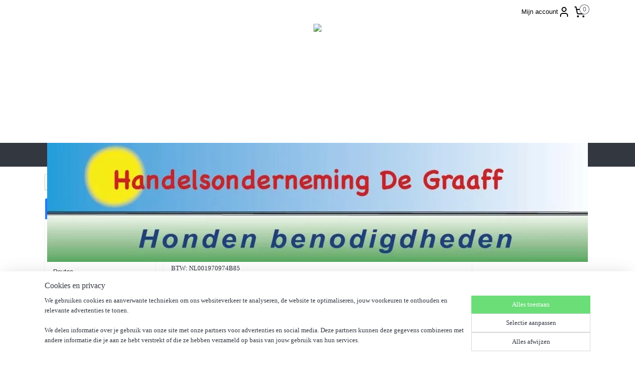

--- FILE ---
content_type: text/html; charset=UTF-8
request_url: https://www.ho-degraaff.nl/c-1691277/contact-en-bedrijfsgegevens/
body_size: 21632
content:
<!DOCTYPE html>
<!--[if lt IE 7]>
<html lang="nl"
      class="no-js lt-ie9 lt-ie8 lt-ie7 secure"> <![endif]-->
<!--[if IE 7]>
<html lang="nl"
      class="no-js lt-ie9 lt-ie8 is-ie7 secure"> <![endif]-->
<!--[if IE 8]>
<html lang="nl"
      class="no-js lt-ie9 is-ie8 secure"> <![endif]-->
<!--[if gt IE 8]><!-->
<html lang="nl" class="no-js secure">
<!--<![endif]-->
<head prefix="og: http://ogp.me/ns#">
    <meta http-equiv="Content-Type" content="text/html; charset=UTF-8"/>

    <title>Contact en bedrijfsgegevens | ho-degraaff</title>
    <meta name="robots" content="noarchive"/>
    <meta name="robots" content="index,follow,noodp,noydir"/>
    
    <meta name="verify-v1" content="CSQTX0FjDSN9k3Hv5psnPGpYQclDF0E9aR3E-qS8VjA"/>
        <meta name="google-site-verification" content="CSQTX0FjDSN9k3Hv5psnPGpYQclDF0E9aR3E-qS8VjA"/>
    <meta name="viewport" content="width=device-width, initial-scale=1.0"/>
    <meta name="revisit-after" content="1 days"/>
    <meta name="generator" content="Mijnwebwinkel"/>
    <meta name="web_author" content="https://www.mijnwebwinkel.nl/"/>

    

    <meta property="og:site_name" content="ho-degraaff"/>

    <meta property="og:title" content="Contact en bedrijfsgegevens"/>
    <meta property="og:description" content="Charming 4 U Vrochterdijk 9 7244 PH Barchem 0642114957 info@ho-degraaff.nl BTW: NL001970974B85 KvK: 60440821 Iban: NL43KNAB0257334408 BIC: KNABNL2H"/>
    <meta property="og:type" content="website"/>
    <meta property="og:url" content="https://www.ho-degraaff.nl/c-1691277/contact-en-bedrijfsgegevens/"/>

    <link rel="preload" as="style" href="https://static.myonlinestore.eu/assets/../js/fancybox/jquery.fancybox.css?20260114074236"
          onload="this.onload=null;this.rel='stylesheet'">
    <noscript>
        <link rel="stylesheet" href="https://static.myonlinestore.eu/assets/../js/fancybox/jquery.fancybox.css?20260114074236">
    </noscript>

    <link rel="stylesheet" type="text/css" href="https://asset.myonlinestore.eu/7yIRP97cSRiXawJoPi6pnMday28autd.css"/>

    <link rel="preload" as="style" href="https://static.myonlinestore.eu/assets/../fonts/fontawesome-6.4.2/css/fontawesome.min.css?20260114074236"
          onload="this.onload=null;this.rel='stylesheet'">
    <link rel="preload" as="style" href="https://static.myonlinestore.eu/assets/../fonts/fontawesome-6.4.2/css/solid.min.css?20260114074236"
          onload="this.onload=null;this.rel='stylesheet'">
    <link rel="preload" as="style" href="https://static.myonlinestore.eu/assets/../fonts/fontawesome-6.4.2/css/brands.min.css?20260114074236"
          onload="this.onload=null;this.rel='stylesheet'">
    <link rel="preload" as="style" href="https://static.myonlinestore.eu/assets/../fonts/fontawesome-6.4.2/css/v4-shims.min.css?20260114074236"
          onload="this.onload=null;this.rel='stylesheet'">
    <noscript>
        <link rel="stylesheet" href="https://static.myonlinestore.eu/assets/../fonts/font-awesome-4.1.0/css/font-awesome.4.1.0.min.css?20260114074236">
    </noscript>

    <link rel="preconnect" href="https://static.myonlinestore.eu/" crossorigin />
    <link rel="dns-prefetch" href="https://static.myonlinestore.eu/" />
    <link rel="preconnect" href="https://cdn.myonlinestore.eu" crossorigin />
    <link rel="dns-prefetch" href="https://cdn.myonlinestore.eu" />

    <script type="text/javascript" src="https://static.myonlinestore.eu/assets/../js/modernizr.js?20260114074236"></script>
        
    <link rel="canonical" href="https://www.ho-degraaff.nl/c-1691277/contact-en-bedrijfsgegevens/"/>
                    <link rel="shortcut icon" type="image/x-icon" href="data:image/x-icon;base64,">
        <link rel="icon" type="image/png" href="[data-uri]" />
    <script>
        var _rollbarConfig = {
        accessToken: 'd57a2075769e4401ab611d78421f1c89',
        captureUncaught: false,
        captureUnhandledRejections: false,
        verbose: false,
        payload: {
            environment: 'prod',
            person: {
                id: 160551,
            },
            ignoredMessages: [
                'request aborted',
                'network error',
                'timeout'
            ]
        },
        reportLevel: 'error'
    };
    // Rollbar Snippet
    !function(r){var e={};function o(n){if(e[n])return e[n].exports;var t=e[n]={i:n,l:!1,exports:{}};return r[n].call(t.exports,t,t.exports,o),t.l=!0,t.exports}o.m=r,o.c=e,o.d=function(r,e,n){o.o(r,e)||Object.defineProperty(r,e,{enumerable:!0,get:n})},o.r=function(r){"undefined"!=typeof Symbol&&Symbol.toStringTag&&Object.defineProperty(r,Symbol.toStringTag,{value:"Module"}),Object.defineProperty(r,"__esModule",{value:!0})},o.t=function(r,e){if(1&e&&(r=o(r)),8&e)return r;if(4&e&&"object"==typeof r&&r&&r.__esModule)return r;var n=Object.create(null);if(o.r(n),Object.defineProperty(n,"default",{enumerable:!0,value:r}),2&e&&"string"!=typeof r)for(var t in r)o.d(n,t,function(e){return r[e]}.bind(null,t));return n},o.n=function(r){var e=r&&r.__esModule?function(){return r.default}:function(){return r};return o.d(e,"a",e),e},o.o=function(r,e){return Object.prototype.hasOwnProperty.call(r,e)},o.p="",o(o.s=0)}([function(r,e,o){var n=o(1),t=o(4);_rollbarConfig=_rollbarConfig||{},_rollbarConfig.rollbarJsUrl=_rollbarConfig.rollbarJsUrl||"https://cdnjs.cloudflare.com/ajax/libs/rollbar.js/2.14.4/rollbar.min.js",_rollbarConfig.async=void 0===_rollbarConfig.async||_rollbarConfig.async;var a=n.setupShim(window,_rollbarConfig),l=t(_rollbarConfig);window.rollbar=n.Rollbar,a.loadFull(window,document,!_rollbarConfig.async,_rollbarConfig,l)},function(r,e,o){var n=o(2);function t(r){return function(){try{return r.apply(this,arguments)}catch(r){try{console.error("[Rollbar]: Internal error",r)}catch(r){}}}}var a=0;function l(r,e){this.options=r,this._rollbarOldOnError=null;var o=a++;this.shimId=function(){return o},"undefined"!=typeof window&&window._rollbarShims&&(window._rollbarShims[o]={handler:e,messages:[]})}var i=o(3),s=function(r,e){return new l(r,e)},d=function(r){return new i(s,r)};function c(r){return t(function(){var e=Array.prototype.slice.call(arguments,0),o={shim:this,method:r,args:e,ts:new Date};window._rollbarShims[this.shimId()].messages.push(o)})}l.prototype.loadFull=function(r,e,o,n,a){var l=!1,i=e.createElement("script"),s=e.getElementsByTagName("script")[0],d=s.parentNode;i.crossOrigin="",i.src=n.rollbarJsUrl,o||(i.async=!0),i.onload=i.onreadystatechange=t(function(){if(!(l||this.readyState&&"loaded"!==this.readyState&&"complete"!==this.readyState)){i.onload=i.onreadystatechange=null;try{d.removeChild(i)}catch(r){}l=!0,function(){var e;if(void 0===r._rollbarDidLoad){e=new Error("rollbar.js did not load");for(var o,n,t,l,i=0;o=r._rollbarShims[i++];)for(o=o.messages||[];n=o.shift();)for(t=n.args||[],i=0;i<t.length;++i)if("function"==typeof(l=t[i])){l(e);break}}"function"==typeof a&&a(e)}()}}),d.insertBefore(i,s)},l.prototype.wrap=function(r,e,o){try{var n;if(n="function"==typeof e?e:function(){return e||{}},"function"!=typeof r)return r;if(r._isWrap)return r;if(!r._rollbar_wrapped&&(r._rollbar_wrapped=function(){o&&"function"==typeof o&&o.apply(this,arguments);try{return r.apply(this,arguments)}catch(o){var e=o;throw e&&("string"==typeof e&&(e=new String(e)),e._rollbarContext=n()||{},e._rollbarContext._wrappedSource=r.toString(),window._rollbarWrappedError=e),e}},r._rollbar_wrapped._isWrap=!0,r.hasOwnProperty))for(var t in r)r.hasOwnProperty(t)&&(r._rollbar_wrapped[t]=r[t]);return r._rollbar_wrapped}catch(e){return r}};for(var p="log,debug,info,warn,warning,error,critical,global,configure,handleUncaughtException,handleAnonymousErrors,handleUnhandledRejection,captureEvent,captureDomContentLoaded,captureLoad".split(","),u=0;u<p.length;++u)l.prototype[p[u]]=c(p[u]);r.exports={setupShim:function(r,e){if(r){var o=e.globalAlias||"Rollbar";if("object"==typeof r[o])return r[o];r._rollbarShims={},r._rollbarWrappedError=null;var a=new d(e);return t(function(){e.captureUncaught&&(a._rollbarOldOnError=r.onerror,n.captureUncaughtExceptions(r,a,!0),e.wrapGlobalEventHandlers&&n.wrapGlobals(r,a,!0)),e.captureUnhandledRejections&&n.captureUnhandledRejections(r,a,!0);var t=e.autoInstrument;return!1!==e.enabled&&(void 0===t||!0===t||"object"==typeof t&&t.network)&&r.addEventListener&&(r.addEventListener("load",a.captureLoad.bind(a)),r.addEventListener("DOMContentLoaded",a.captureDomContentLoaded.bind(a))),r[o]=a,a})()}},Rollbar:d}},function(r,e){function o(r,e,o){if(e.hasOwnProperty&&e.hasOwnProperty("addEventListener")){for(var n=e.addEventListener;n._rollbarOldAdd&&n.belongsToShim;)n=n._rollbarOldAdd;var t=function(e,o,t){n.call(this,e,r.wrap(o),t)};t._rollbarOldAdd=n,t.belongsToShim=o,e.addEventListener=t;for(var a=e.removeEventListener;a._rollbarOldRemove&&a.belongsToShim;)a=a._rollbarOldRemove;var l=function(r,e,o){a.call(this,r,e&&e._rollbar_wrapped||e,o)};l._rollbarOldRemove=a,l.belongsToShim=o,e.removeEventListener=l}}r.exports={captureUncaughtExceptions:function(r,e,o){if(r){var n;if("function"==typeof e._rollbarOldOnError)n=e._rollbarOldOnError;else if(r.onerror){for(n=r.onerror;n._rollbarOldOnError;)n=n._rollbarOldOnError;e._rollbarOldOnError=n}e.handleAnonymousErrors();var t=function(){var o=Array.prototype.slice.call(arguments,0);!function(r,e,o,n){r._rollbarWrappedError&&(n[4]||(n[4]=r._rollbarWrappedError),n[5]||(n[5]=r._rollbarWrappedError._rollbarContext),r._rollbarWrappedError=null);var t=e.handleUncaughtException.apply(e,n);o&&o.apply(r,n),"anonymous"===t&&(e.anonymousErrorsPending+=1)}(r,e,n,o)};o&&(t._rollbarOldOnError=n),r.onerror=t}},captureUnhandledRejections:function(r,e,o){if(r){"function"==typeof r._rollbarURH&&r._rollbarURH.belongsToShim&&r.removeEventListener("unhandledrejection",r._rollbarURH);var n=function(r){var o,n,t;try{o=r.reason}catch(r){o=void 0}try{n=r.promise}catch(r){n="[unhandledrejection] error getting `promise` from event"}try{t=r.detail,!o&&t&&(o=t.reason,n=t.promise)}catch(r){}o||(o="[unhandledrejection] error getting `reason` from event"),e&&e.handleUnhandledRejection&&e.handleUnhandledRejection(o,n)};n.belongsToShim=o,r._rollbarURH=n,r.addEventListener("unhandledrejection",n)}},wrapGlobals:function(r,e,n){if(r){var t,a,l="EventTarget,Window,Node,ApplicationCache,AudioTrackList,ChannelMergerNode,CryptoOperation,EventSource,FileReader,HTMLUnknownElement,IDBDatabase,IDBRequest,IDBTransaction,KeyOperation,MediaController,MessagePort,ModalWindow,Notification,SVGElementInstance,Screen,TextTrack,TextTrackCue,TextTrackList,WebSocket,WebSocketWorker,Worker,XMLHttpRequest,XMLHttpRequestEventTarget,XMLHttpRequestUpload".split(",");for(t=0;t<l.length;++t)r[a=l[t]]&&r[a].prototype&&o(e,r[a].prototype,n)}}}},function(r,e){function o(r,e){this.impl=r(e,this),this.options=e,function(r){for(var e=function(r){return function(){var e=Array.prototype.slice.call(arguments,0);if(this.impl[r])return this.impl[r].apply(this.impl,e)}},o="log,debug,info,warn,warning,error,critical,global,configure,handleUncaughtException,handleAnonymousErrors,handleUnhandledRejection,_createItem,wrap,loadFull,shimId,captureEvent,captureDomContentLoaded,captureLoad".split(","),n=0;n<o.length;n++)r[o[n]]=e(o[n])}(o.prototype)}o.prototype._swapAndProcessMessages=function(r,e){var o,n,t;for(this.impl=r(this.options);o=e.shift();)n=o.method,t=o.args,this[n]&&"function"==typeof this[n]&&("captureDomContentLoaded"===n||"captureLoad"===n?this[n].apply(this,[t[0],o.ts]):this[n].apply(this,t));return this},r.exports=o},function(r,e){r.exports=function(r){return function(e){if(!e&&!window._rollbarInitialized){for(var o,n,t=(r=r||{}).globalAlias||"Rollbar",a=window.rollbar,l=function(r){return new a(r)},i=0;o=window._rollbarShims[i++];)n||(n=o.handler),o.handler._swapAndProcessMessages(l,o.messages);window[t]=n,window._rollbarInitialized=!0}}}}]);
    // End Rollbar Snippet
    </script>
    <script defer type="text/javascript" src="https://static.myonlinestore.eu/assets/../js/jquery.min.js?20260114074236"></script><script defer type="text/javascript" src="https://static.myonlinestore.eu/assets/../js/mww/shop.js?20260114074236"></script><script defer type="text/javascript" src="https://static.myonlinestore.eu/assets/../js/mww/shop/category.js?20260114074236"></script><script defer type="text/javascript" src="https://static.myonlinestore.eu/assets/../js/fancybox/jquery.fancybox.pack.js?20260114074236"></script><script defer type="text/javascript" src="https://static.myonlinestore.eu/assets/../js/fancybox/jquery.fancybox-thumbs.js?20260114074236"></script><script defer type="text/javascript" src="https://static.myonlinestore.eu/assets/../js/mww/image.js?20260114074236"></script><script defer type="text/javascript" src="https://static.myonlinestore.eu/assets/../js/mww/navigation.js?20260114074236"></script><script defer type="text/javascript" src="https://static.myonlinestore.eu/assets/../js/delay.js?20260114074236"></script><script defer type="text/javascript" src="https://static.myonlinestore.eu/assets/../js/mww/ajax.js?20260114074236"></script><script defer type="text/javascript" src="https://static.myonlinestore.eu/assets/../js/foundation/foundation.min.js?20260114074236"></script><script defer type="text/javascript" src="https://static.myonlinestore.eu/assets/../js/foundation/foundation/foundation.topbar.js?20260114074236"></script><script defer type="text/javascript" src="https://static.myonlinestore.eu/assets/../js/foundation/foundation/foundation.tooltip.js?20260114074236"></script><script defer type="text/javascript" src="https://static.myonlinestore.eu/assets/../js/mww/deferred.js?20260114074236"></script>
        <script src="https://static.myonlinestore.eu/assets/webpack/bootstrapper.ce10832e.js"></script>
    
    <script src="https://static.myonlinestore.eu/assets/webpack/vendor.85ea91e8.js" defer></script><script src="https://static.myonlinestore.eu/assets/webpack/main.c5872b2c.js" defer></script>
    
    <script src="https://static.myonlinestore.eu/assets/webpack/webcomponents.377dc92a.js" defer></script>
    
    <script src="https://static.myonlinestore.eu/assets/webpack/render.8395a26c.js" defer></script>

    <script>
        window.bootstrapper.add(new Strap('marketingScripts', []));
    </script>
        <script>
  window.dataLayer = window.dataLayer || [];

  function gtag() {
    dataLayer.push(arguments);
  }

    gtag(
    "consent",
    "default",
    {
      "ad_storage": "denied",
      "ad_user_data": "denied",
      "ad_personalization": "denied",
      "analytics_storage": "denied",
      "security_storage": "granted",
      "personalization_storage": "denied",
      "functionality_storage": "denied",
    }
  );

  gtag("js", new Date());
  gtag("config", 'G-HSRC51ENF9', { "groups": "myonlinestore" });gtag("config", 'G-XEZFGHVNR1');</script>
<script async src="https://www.googletagmanager.com/gtag/js?id=G-HSRC51ENF9"></script>
        <script>
        
    </script>
        
<script>
    var marketingStrapId = 'marketingScripts'
    var marketingScripts = window.bootstrapper.use(marketingStrapId);

    if (marketingScripts === null) {
        marketingScripts = [];
    }

    
    window.bootstrapper.update(new Strap(marketingStrapId, marketingScripts));
</script>
    <noscript>
        <style>ul.products li {
                opacity: 1 !important;
            }</style>
    </noscript>

            <script>
                (function (w, d, s, l, i) {
            w[l] = w[l] || [];
            w[l].push({
                'gtm.start':
                    new Date().getTime(), event: 'gtm.js'
            });
            var f = d.getElementsByTagName(s)[0],
                j = d.createElement(s), dl = l != 'dataLayer' ? '&l=' + l : '';
            j.async = true;
            j.src =
                'https://www.googletagmanager.com/gtm.js?id=' + i + dl;
            f.parentNode.insertBefore(j, f);
        })(window, document, 'script', 'dataLayer', 'GTM-MSQ3L6L');
            </script>

</head>
<body    class="lang-nl_NL layout-width-1100 threeColumn">

    <noscript>
                    <iframe src="https://www.googletagmanager.com/ns.html?id=GTM-MSQ3L6L" height="0" width="0"
                    style="display:none;visibility:hidden"></iframe>
            </noscript>


<header>
    <a tabindex="0" id="skip-link" class="button screen-reader-text" href="#content">Spring naar de hoofdtekst</a>
</header>


<div id="react_element__filter"></div>

<div class="site-container">
    <div class="inner-wrap">
                    <nav class="tab-bar mobile-navigation custom-topbar ">
    <section class="left-button" style="display: none;">
        <a class="mobile-nav-button"
           href="#" data-react-trigger="mobile-navigation-toggle">
                <div   
    aria-hidden role="img"
    class="icon icon--sf-menu
        "
    >
    <svg><use xlink:href="#sf-menu"></use></svg>
    </div>
&#160;
                <span>Menu</span>        </a>
    </section>
    <section class="title-section">
        <span class="title">ho-degraaff</span>
    </section>
    <section class="right-button">

                                            <a href="javascript:void(0)" class="foldout-account">
                    <span class="profile-icon"
                          data-logged-in="false">    <div   
    aria-hidden role="img"
    class="icon icon--sf-user
        "
    >
    <svg><use xlink:href="#sf-user"></use></svg>
    </div>
</span>
                    <span class="profile-icon" data-logged-in="true"
                          style="display: none">    <div   
    aria-hidden role="img"
    class="icon icon--sf-user-check
        "
    >
    <svg><use xlink:href="#sf-user-check"></use></svg>
    </div>
</span>
                </a>
                                    
        <a href="/cart/" class="cart-icon hidden">
                <div   
    aria-hidden role="img"
    class="icon icon--sf-shopping-cart
        "
    >
    <svg><use xlink:href="#sf-shopping-cart"></use></svg>
    </div>
            <span class="cart-count" style="display: none"></span>
        </a>
    </section>
</nav>
        
        
        <div class="bg-container custom-css-container"             data-active-language="nl"
            data-current-date="19-01-2026"
            data-category-id="1691277"
            data-article-id="unknown"
            data-article-category-id="unknown"
            data-article-name="unknown"
        >
            <noscript class="no-js-message">
                <div class="inner">
                    Javascript is uitgeschakeld.


Zonder Javascript is het niet mogelijk bestellingen te plaatsen in deze webwinkel en zijn een aantal functionaliteiten niet beschikbaar.
                </div>
            </noscript>

            <div id="header">
                <div id="react_root"><!-- --></div>
                <div
                    class="header-bar-top">
                                                
<div class="row header-bar-inner" data-bar-position="top" data-options="sticky_on: large; is_hover: true; scrolltop: true;" data-topbar>
    <section class="top-bar-section">
                                    <div class="module-container myaccount align-right2">
                    
<div class="module my-account-bar">
            <a href="javascript:void(0)" class="foldout-account">
            Mijn account     <div   
    aria-hidden role="img"
    class="icon icon--sf-user
        "
    >
    <svg><use xlink:href="#sf-user"></use></svg>
    </div>
        </a>
        <div class="saveforlater-counter-topbar" id="react_element__saveforlater-topbar-counter"
             data-show-counter=""></div>
        <div class="my-account-overlay"></div>
        <div class="hidden-account-details">
            <div class="invisible-hover-area">
                <div class="header">
                    <div class="header-text">Mijn account</div>
                    <div class="close-button">
                            <div   
    aria-hidden role="img"
    class="icon icon--close-button icon--sf-x
        "
            title="close-button"
    >
    <svg><use xlink:href="#sf-x"></use></svg>
    </div>
                    </div>
                </div>
                <div class="scrollable">
                    <h3 class="existing-customer">Inloggen</h3>
                    <div class="form-group">
                        <form accept-charset="UTF-8" name=""
          method="post" action="/customer/login/?referer=/c-1691277/contact-en-bedrijfsgegevens/" class="legacy" id="login_form">
                        <script>
    document.addEventListener("DOMContentLoaded", function () {
        Array.from(document.querySelectorAll("#login_form")).map(
            form => form.addEventListener("submit", function () {
                Array.from(document.querySelectorAll("#login")).map(button => button.disabled = true);
            })
        );
    });
</script>
                        
                        <div class="form-group        ">
    <label class="control-label required" for="customer_account_username">E-mailadres</label><div class="control-group">
            <div class="control-container   no-errors    ">
                                <input type="email"
            id="customer_account_username" name="_username" required="required" class="default form-control" maxlength="100"
                                                    data-validator-range="0-0"
                />
                    </div>
                                </div>
</div>
    
                        <div class="form-group        ">
    <label class="control-label required" for="customer_account_password">Wachtwoord</label><div class="control-group">
            <div class="control-container   no-errors    ">
                                <input type="password"
            id="customer_account_password" name="_password" required="required" class="default form-control" maxlength="64"
                                                    data-validator-range="0-0"
                />
                    </div>
                                </div>
</div>
    
                        <div class="form-row buttons">
                            <button type="submit" id="login" name="login" class="btn">
                                Inloggen
                            </button>
                        </div>
                        <input type="hidden"
            id="_csrf_token" name="_csrf_token" class="form-control"
            value="5bd4852661424e1.Lt9qnK-usMLsMKTpfJlESlVg8R2hcfqV3a4Oa22meqQ.RZZSreT8g5e8c96LTtQuK20ulUfjObKn8JxEKC7sSvdbpTrMnMT6naoBlA"                                         data-validator-range="0-0"
                />
        </form>
                    </div>
                    <a class="forgot-password-link" href="/customer/forgot-password/">Wachtwoord vergeten?</a>
                                            <hr/>
                        <h3 class="without-account">Geen account?</h3>
                        <p>
                            Met een account kun je sneller bestellen en heb je een overzicht van je eerdere bestellingen.
                        </p>
                        <a href="https://www.ho-degraaff.nl/customer/register/?referer=/c-1691277/contact-en-bedrijfsgegevens/"
                           class="btn">Account aanmaken</a>
                                    </div>
            </div>
        </div>
    </div>

                </div>
                                                <div class="module-container cart align-right">
                    
<div class="header-cart module moduleCartCompact" data-ajax-cart-replace="true" data-productcount="0">
            <a href="/cart/?category_id=1691277" class="foldout-cart">
                <div   
    aria-hidden role="img"
    class="icon icon--sf-shopping-cart
        "
            title="Winkelwagen"
    >
    <svg><use xlink:href="#sf-shopping-cart"></use></svg>
    </div>
            <span class="count">0</span>
        </a>
        <div class="hidden-cart-details">
            <div class="invisible-hover-area">
                <div data-mobile-cart-replace="true" class="cart-details">
                                            <div class="cart-summary">
                            Geen artikelen in winkelwagen.
                        </div>
                                    </div>

                            </div>
        </div>
    </div>

                </div>
                        </section>
</div>

                                    </div>

                

        
                
            

<sf-header-image
    class="web-component"
    header-element-height="240px"
    align="center"
    store-name="ho-degraaff"
    store-url="https://www.ho-degraaff.nl/"
    background-image-url="https://cdn.myonlinestore.eu/93e92284-6be1-11e9-a722-44a8421b9960/nl_NL_image_header_4.jpg?t=1768655252"
    mobile-background-image-url=""
    logo-custom-width=""
    logo-custom-height=""
    page-column-width="1100"
    style="
        height: 240px;

        --background-color: transparent;
        --background-height: 240px;
        --background-aspect-ratio: 1;
        --scaling-background-aspect-ratio: 2.75;
        --mobile-background-height: 0px;
        --mobile-background-aspect-ratio: 1;
        --color: #333740;
        --logo-custom-width: auto;
        --logo-custom-height: auto;
        --logo-aspect-ratio: 4.5416666666667
        ">
            <a href="https://www.ho-degraaff.nl/" slot="logo" style="max-height: 100%;">
            <img
                src="https://cdn.myonlinestore.eu/93e92284-6be1-11e9-a722-44a8421b9960/logo_large.png?t=1768655252"
                alt="ho-degraaff"
                style="
                    width: 1090px;
                    height: 100%;
                    display: block;
                    max-height: 400px;
                    "
            />
        </a>
    </sf-header-image>
                <div class="header-bar-bottom">
                                                
<div class="row header-bar-inner" data-bar-position="header" data-options="sticky_on: large; is_hover: true; scrolltop: true;" data-topbar>
    <section class="top-bar-section">
                                    <div class="module-container languageswitch align-left">
                    
                </div>
                        </section>
</div>

                                    </div>
            </div>

            
            
            <div id="content" class="columncount-3">
                <div class="row">
                                                                                            <div class="columns large-8 medium-14 large-push-3" id="centercolumn">
    
    
                                <script>
        window.bootstrapper.add(new Strap('filters', ));
        window.bootstrapper.add(new Strap('criteria', ));
    </script>
    
                        
                        <div class="intro rte_content">
                    <h1>Contact en bedrijfsgegevens</h1>
                            <p><span style="background-color:rgb(255,255,255);color:rgb(51,55,64);font-family:verdana;font-size:13px;">Charming 4 U</span><br>Vrochterdijk 9<br>7244 PH Barchem<br><span style="background-color:rgb(255,255,255);color:rgb(51,55,64);font-family:verdana;font-size:13px;">0642114957</span><br><a target="_top" style="color:rgb(51,55,64);font-family:Verdana;font-size:13px;background-color:rgb(255,255,255);" href="mailto:info@ho-degraaff.nl" rel="noreferrer noopener">info@ho-degraaff.nl</a></p><p><span style="background-color:rgb(255,255,255);color:rgb(51,55,64);font-family:verdana;font-size:13px;">BTW: NL001970974B85</span><br><span style="background-color:rgb(255,255,255);color:rgb(51,55,64);font-family:verdana;font-size:13px;">KvK: </span><span style="background-color:rgb(255,255,255);font-family:'open sans', verdana, serif;font-size:16px;">60440821</span><br><span style="background-color:rgb(255,255,255);color:rgb(51,55,64);font-family:verdana;font-size:13px;">Iban: NL43KNAB0257334408</span><br><span style="background-color:rgb(255,255,255);color:rgb(51,55,64);font-family:verdana;font-size:13px;">BIC: </span><span style="background-color:rgb(255,255,255);color:rgb(34,34,34);font-family:arial, sans-serif;font-size:16px;">KNABNL2H</span></p><p>&nbsp;</p><p>&nbsp;</p><p>&nbsp;</p><p>&nbsp;</p>
            </div>

    


<form accept-charset="UTF-8" name="contact"
          method="post" action="https://www.ho-degraaff.nl/c-1691277/contact-en-bedrijfsgegevens/" class="block legacy">

<div class="form-group        ">
    <label class="control-label required" for="contact_name">Uw naam</label><div class="control-group">
            <div class="control-container   no-errors    ">
                                <input type="text"
            id="contact_name" name="contact[name]" required="required" class="form-control"
                                                    data-validator-range="0-0"
                />
                    </div>
                                </div>
</div>
    
<div class="form-group        ">
    <label class="control-label required" for="contact_email">Uw e-mail</label><div class="control-group">
            <div class="control-container   no-errors    ">
                                <input type="email"
            id="contact_email" name="contact[email]" required="required" class="form-control"
                                                    data-validator-range="0-0"
                />
                    </div>
                                </div>
</div>
    
<div class="form-group        ">
    <label class="control-label" for="contact_phone">Uw telefoonnummer</label><div class="control-group">
            <div class="control-container   no-errors    ">
                                <input type="text"
            id="contact_phone" name="contact[phone]" class="form-control"
                                                    data-validator-range="0-0"
                />
                    </div>
                                </div>
</div>
    
<div class="form-group        ">
    <label class="control-label" for="contact_message">Uw bericht</label><div class="control-group">
            <div class="control-container   no-errors    ">
                                    
    <textarea id="contact_message" name="contact[message]" rows="7" class="form-control"
                            data-validator-range="0-0"
            ></textarea>
    
    
            </div>
                                </div>
</div>
    

<div style="display: none">
    <div class="form-group        ">
    <label class="control-label" for="contact_website">Website</label><div class="control-group">
            <div class="control-container   no-errors    ">
                                <input type="text"
            id="contact_website" name="contact[website]" class="form-control"
                                                    data-validator-range="0-0"
                />
                    </div>
                                </div>
</div>
    
</div>

    
    <input type="checkbox" id="contact_newsletter_signup_signup" name="contact[newsletter_signup][signup]" class="form-control" value="1" />
    <label class="control-label" for="contact_newsletter_signup_signup">Ik wil tevens graag de nieuwsbrief ontvangen.</label>

<div class="form-group">
    <div class="control-group">
        <div class="control-container">
            <img class="captcha_image" id="captcha_696e22c1c6b53" src="/_gcb/generate-captcha/_captcha_captcha?n=f4cb74e177af4db8a58916dbe8ce5854" alt="" title="captcha" width="130" height="50" /><script type="text/javascript">
        function reload_captcha_696e22c1c6b53() {
            var img = document.getElementById('captcha_696e22c1c6b53');
            img.src = '/_gcb/generate-captcha/_captcha_captcha?n=f4cb74e177af4db8a58916dbe8ce5854?n=' + (new Date()).getTime();
        }
    </script><a class="captcha_reload" href="javascript:reload_captcha_696e22c1c6b53();">Vernieuwen</a><input type="text"
            id="contact_captcha" name="contact[captcha]" required="required" class="form-control"
                                                    data-validator-range="0-0"
                />
        </div>
    </div>
    <label class="control-label required" for="contact_captcha">Typ de code over om verder te gaan</label>
    
</div>
<div class="form-group">
    <div class="control-group">
        <button type="submit" value="1" class="btn">Verzenden</button>
    </div>
</div>

<input type="hidden"
            id="contact_categoryID" name="contact[categoryID]" class="form-control"
            value="1691277"                                         data-validator-range="0-0"
                />
        <input type="hidden"
            id="contact__token" name="contact[_token]" class="form-control"
            value="5cc0282ba18dd30f462ebc4131354f.XSWEnlfFEkc-m5RgDYPytnGd3F4r08rmmPHWr_2rZUE.C3PMzh2yKwl8-dgTYfCR0knyvxNCg4KUza6Zx8rNISYObeXvILxWC3vw1Q"                                         data-validator-range="0-0"
                />
        </form>

<script type="text/javascript">document.input.check.value = 1;</script>



    
    
        

    
                    <div class="subnav_after_articles">
                <ul class="subnav subtitles">
                                                                                        <li>
                        <div class="inner">
                            <a href="https://www.ho-degraaff.nl/c-2973775/algemene-leveringsvoorwaarden/" title="Algemene leveringsvoorwaarden"
                                                                     class="image empty">
                                                            </a>
                            <a href="https://www.ho-degraaff.nl/c-2973775/algemene-leveringsvoorwaarden/" class="title">
                                Algemene leveringsvoorwaarden
                            </a>
                        </div>
                    </li>
                                        </ul>
        </div>
    
            
    </div>
<div class="columns large-3 large-pull-8 medium-7" id="leftcolumn">
            <div class="pane paneColumn paneColumnLeft">
            <div class="search-block search-column">
    <div class="react_element__searchbox" 
        data-post-url="/search/" 
        data-search-phrase=""></div>
</div>
            <div class="block navigation side-menu">
    <h3>ho-degraaff</h3>
    <ul>    




<li class="">
            <a href="https://www.ho-degraaff.nl/" class="">
            Handelsonderneming de Graaff, Hondenbenodigdheden
                    </a>

                                </li>
    




<li class="">
            <a href="https://www.ho-degraaff.nl/c-1691336/evenementen-stand/" class="">
            Evenementen stand -
                    </a>

                                </li>
    




<li class="">
            <a href="https://www.ho-degraaff.nl/c-1691320/routes/" class="">
            Routes
                    </a>

                                </li>
    



    
<li class="divider">
            <hr>
    </li>
    



    
<li class="divider">
            <hr>
    </li>
    

    


<li class="has-dropdown">
            <a href="https://www.ho-degraaff.nl/c-4794418/uitverkoop/" class="">
            UITVERKOOP
                    </a>

                                    <ul class="dropdown">
                        




<li class="">
            <a href="https://www.ho-degraaff.nl/c-4794425/stickers-uitverkoop/" class="">
            Stickers uitverkoop
                    </a>

                                </li>
    

    


<li class="has-dropdown">
            <a href="https://www.ho-degraaff.nl/c-1691350/rasgebonden-artikelen/" class="">
            Rasgebonden artikelen
                    </a>

                                    <ul class="dropdown">
                        




<li class="">
            <a href="https://www.ho-degraaff.nl/c-3210644/wenskaarten/" class="">
            wenskaarten
                    </a>

                                </li>
    




<li class="">
            <a href="https://www.ho-degraaff.nl/c-3210646/pin-broches/" class="">
            pin broches
                    </a>

                                </li>
                </ul>
                        </li>
                </ul>
                        </li>
    




<li class="">
            <a href="https://www.ho-degraaff.nl/c-1694228/aanbiedingen/" class="">
            AANBIEDINGEN
                    </a>

                                </li>
    



    
<li class="divider">
            <hr>
    </li>
    

    


<li class="has-dropdown">
            <a href="https://www.ho-degraaff.nl/c-3534041/beloning/" class="">
            Beloning 
                    </a>

                                    <ul class="dropdown">
                        




<li class="">
            <a href="https://www.ho-degraaff.nl/c-1692449/koeken-koekjes/" class="">
            Koeken/koekjes
                    </a>

                                </li>
    




<li class="">
            <a href="https://www.ho-degraaff.nl/c-1692450/semi-moist-beefbones-beloning/" class="">
            Semi-moist / beefbones (beloning)
                    </a>

                                </li>
    




<li class="">
            <a href="https://www.ho-degraaff.nl/c-3966328/vleesstrips-div-smaken/" class="">
            Vleesstrips div smaken
                    </a>

                                </li>
    




<li class="">
            <a href="https://www.ho-degraaff.nl/c-3966329/vleessticks-div-smaken/" class="">
            Vleessticks div smaken
                    </a>

                                </li>
                </ul>
                        </li>
    

    


<li class="has-dropdown">
            <a href="https://www.ho-degraaff.nl/c-3173848/voeding/" class="">
            Voeding
                    </a>

                                    <ul class="dropdown">
                        




<li class="">
            <a href="https://www.ho-degraaff.nl/c-1691343/cenaturio-diervoeding/" class="">
            Cenaturio Diervoeding
                    </a>

                                </li>
                </ul>
                        </li>
    

    


<li class="has-dropdown">
            <a href="https://www.ho-degraaff.nl/c-1691339/kauwartikelen/" class="">
            Kauwartikelen
                    </a>

                                    <ul class="dropdown">
                        




<li class="">
            <a href="https://www.ho-degraaff.nl/c-1692451/gevogelte-producten/" class="">
            Gevogelte-producten
                    </a>

                                </li>
    




<li class="">
            <a href="https://www.ho-degraaff.nl/c-2069550/hert-producten/" class="">
            Hert-producten
                    </a>

                                </li>
    




<li class="">
            <a href="https://www.ho-degraaff.nl/c-1692453/rund-producten/" class="">
            Rund-producten
                    </a>

                                </li>
    




<li class="">
            <a href="https://www.ho-degraaff.nl/c-1692457/schaap-geit-producten/" class="">
            Schaap/Geit-producten
                    </a>

                                </li>
    




<li class="">
            <a href="https://www.ho-degraaff.nl/c-1692452/varkens-producten/" class="">
            Varkens-producten
                    </a>

                                </li>
    




<li class="">
            <a href="https://www.ho-degraaff.nl/c-3645475/konijn/" class="">
            Konijn
                    </a>

                                </li>
    




<li class="">
            <a href="https://www.ho-degraaff.nl/c-3966299/vis/" class="">
            Vis
                    </a>

                                </li>
    




<li class="">
            <a href="https://www.ho-degraaff.nl/c-3966303/wild/" class="">
            Wild
                    </a>

                                </li>
    




<li class="">
            <a href="https://www.ho-degraaff.nl/c-3966343/paard/" class="">
            Paard
                    </a>

                                </li>
    




<li class="">
            <a href="https://www.ho-degraaff.nl/c-3966344/kameel/" class="">
            Kameel
                    </a>

                                </li>
    




<li class="">
            <a href="https://www.ho-degraaff.nl/c-3966345/kangaroe/" class="">
            Kangaroe
                    </a>

                                </li>
    




<li class="">
            <a href="https://www.ho-degraaff.nl/c-1694240/voordeel-verpakkingen-kauwartikelen/" class="">
            VOORDEEL VERPAKKINGEN KAUWARTIKELEN
                    </a>

                                </li>
                </ul>
                        </li>
    




<li class="">
            <a href="https://www.ho-degraaff.nl/c-4478482/onderweg/" class="">
            Onderweg
                    </a>

                                </li>
    




<li class="">
            <a href="https://www.ho-degraaff.nl/c-1691357/lectuur/" class="">
            Lectuur
                    </a>

                                </li>
    

    


<li class="has-dropdown">
            <a href="https://www.ho-degraaff.nl/c-2885049/lijnen-en-halsbanden/" class="">
            Lijnen en Halsbanden
                    </a>

                                    <ul class="dropdown">
                        

    


<li class="has-dropdown">
            <a href="https://www.ho-degraaff.nl/c-1691935/lijnen/" class="">
            Lijnen
                    </a>

                                    <ul class="dropdown">
                        

    


<li class="has-dropdown">
            <a href="https://www.ho-degraaff.nl/c-2235982/leer/" class="">
            Leer
                    </a>

                                    <ul class="dropdown">
                        

    


<li class="has-dropdown">
            <a href="https://www.ho-degraaff.nl/c-5489494/messing-goudkleurig/" class="">
            Messing (Goudkleurig)
                    </a>

                                    <ul class="dropdown">
                        

    


<li class="has-dropdown">
            <a href="https://www.ho-degraaff.nl/c-5489519/ronde-lijnen/" class="">
            Ronde lijnen
                    </a>

                                    <ul class="dropdown">
                        




<li class="">
            <a href="https://www.ho-degraaff.nl/c-5489530/lijn-100-cm-enkel/" class="">
            Lijn 100 cm (enkel)
                    </a>

                                </li>
    




<li class="">
            <a href="https://www.ho-degraaff.nl/c-2236039/lijn-120-cm-enkel/" class="">
            Lijn 120 cm (enkel)
                    </a>

                                </li>
    




<li class="">
            <a href="https://www.ho-degraaff.nl/c-5489486/lijn-180-cm-enkel/" class="">
            Lijn 180 cm (enkel)
                    </a>

                                </li>
    




<li class="">
            <a href="https://www.ho-degraaff.nl/c-5489506/lijn-220-cm-dubbel/" class="">
            Lijn 220 cm (dubbel)
                    </a>

                                </li>
                </ul>
                        </li>
    

    


<li class="has-dropdown">
            <a href="https://www.ho-degraaff.nl/c-5489525/platte-lijnen/" class="">
            Platte lijnen
                    </a>

                                    <ul class="dropdown">
                        




<li class="">
            <a href="https://www.ho-degraaff.nl/c-5489534/lijn-100-cm-enkel/" class="">
            Lijn 100 cm (enkel)
                    </a>

                                </li>
    




<li class="">
            <a href="https://www.ho-degraaff.nl/c-5489536/lijn-120-cm-enkel/" class="">
            Lijn 120 cm (enkel)
                    </a>

                                </li>
    




<li class="">
            <a href="https://www.ho-degraaff.nl/c-5489538/lijn-180-cm-enkel/" class="">
            Lijn 180 cm (enkel)
                    </a>

                                </li>
    




<li class="">
            <a href="https://www.ho-degraaff.nl/c-5489539/lijn-220-cm-dubbel/" class="">
            Lijn 220 cm (dubbel)
                    </a>

                                </li>
                </ul>
                        </li>
                </ul>
                        </li>
    

    


<li class="has-dropdown">
            <a href="https://www.ho-degraaff.nl/c-5489495/chrome-zilverkleurig/" class="">
            Chrome (zilverkleurig)
                    </a>

                                    <ul class="dropdown">
                        

    


<li class="has-dropdown">
            <a href="https://www.ho-degraaff.nl/c-5489508/ronde-lijnen/" class="">
            Ronde lijnen
                    </a>

                                    <ul class="dropdown">
                        




<li class="">
            <a href="https://www.ho-degraaff.nl/c-5489510/lijn-100-cm-enkel/" class="">
            Lijn 100 cm (enkel)
                    </a>

                                </li>
    




<li class="">
            <a href="https://www.ho-degraaff.nl/c-5489515/lijn-120-cm-enkel/" class="">
            Lijn 120 cm (enkel)
                    </a>

                                </li>
    




<li class="">
            <a href="https://www.ho-degraaff.nl/c-5489516/lijn-180-cm-enkel/" class="">
            Lijn 180 cm (enkel)
                    </a>

                                </li>
    




<li class="">
            <a href="https://www.ho-degraaff.nl/c-5489517/lijn-220-cm-dubbel/" class="">
            Lijn 220 cm (dubbel)
                    </a>

                                </li>
                </ul>
                        </li>
    

    


<li class="has-dropdown">
            <a href="https://www.ho-degraaff.nl/c-5489509/platte-lijnen/" class="">
            Platte lijnen
                    </a>

                                    <ul class="dropdown">
                        




<li class="">
            <a href="https://www.ho-degraaff.nl/c-5489527/lijn-120-cm-enkel/" class="">
            Lijn 120 cm (enkel)
                    </a>

                                </li>
    




<li class="">
            <a href="https://www.ho-degraaff.nl/c-5489529/lijn-180-cm-enkel/" class="">
            Lijn 180 cm (enkel)
                    </a>

                                </li>
    




<li class="">
            <a href="https://www.ho-degraaff.nl/c-5489531/lijn-220-cm-dubbel/" class="">
            Lijn 220 cm (dubbel)
                    </a>

                                </li>
                </ul>
                        </li>
                </ul>
                        </li>
                </ul>
                        </li>
    




<li class="">
            <a href="https://www.ho-degraaff.nl/c-2884946/showlijnen/" class="">
            Showlijnen
                    </a>

                                </li>
    

    


<li class="has-dropdown">
            <a href="https://www.ho-degraaff.nl/c-2885053/visiglo-veiligheid-lichtgevende-lijnen/" class="">
            Visiglo (veiligheid) Lichtgevende Lijnen
                    </a>

                                    <ul class="dropdown">
                        




<li class="">
            <a href="https://www.ho-degraaff.nl/c-1693699/lijnen-120-cm/" class="">
            Lijnen 120 cm
                    </a>

                                </li>
                </ul>
                        </li>
    

    


<li class="has-dropdown">
            <a href="https://www.ho-degraaff.nl/c-2885038/nylon/" class="">
            Nylon
                    </a>

                                    <ul class="dropdown">
                        

    


<li class="has-dropdown">
            <a href="https://www.ho-degraaff.nl/c-5489574/chrome-zilverkleurig/" class="">
            Chrome (zilverkleurig)
                    </a>

                                    <ul class="dropdown">
                        




<li class="">
            <a href="https://www.ho-degraaff.nl/c-5489567/lijn-100-cm-enkel/" class="">
            Lijn 100 cm (enkel)
                    </a>

                                </li>
    




<li class="">
            <a href="https://www.ho-degraaff.nl/c-5489578/lijn-120-cm-enkel/" class="">
            Lijn 120 cm (enkel)
                    </a>

                                </li>
    




<li class="">
            <a href="https://www.ho-degraaff.nl/c-5489581/lijn-180-cm-enkel/" class="">
            Lijn 180 cm (enkel)
                    </a>

                                </li>
    




<li class="">
            <a href="https://www.ho-degraaff.nl/c-5489587/lijn-220-cm-dubbel/" class="">
            Lijn 220 cm (dubbel)
                    </a>

                                </li>
                </ul>
                        </li>
    

    


<li class="has-dropdown">
            <a href="https://www.ho-degraaff.nl/c-5489573/messing-goudkleurig/" class="">
            Messing (Goudkleurig)
                    </a>

                                    <ul class="dropdown">
                        




<li class="">
            <a href="https://www.ho-degraaff.nl/c-5489589/lijn-100-cm-enkel/" class="">
            Lijn 100 cm (enkel)
                    </a>

                                </li>
    




<li class="">
            <a href="https://www.ho-degraaff.nl/c-5489592/lijn-120-cm-enkel/" class="">
            Lijn 120 cm (enkel)
                    </a>

                                </li>
    




<li class="">
            <a href="https://www.ho-degraaff.nl/c-5489594/lijn-180-cm-enkel/" class="">
            Lijn 180 cm (enkel)
                    </a>

                                </li>
    




<li class="">
            <a href="https://www.ho-degraaff.nl/c-5489595/lijn-220-cm-dubbel/" class="">
            Lijn 220 cm (dubbel)
                    </a>

                                </li>
                </ul>
                        </li>
                </ul>
                        </li>
    




<li class="">
            <a href="https://www.ho-degraaff.nl/c-3979062/stadslijn-kurzfuhrer/" class="">
            Stadslijn/kurzfuhrer
                    </a>

                                </li>
    




<li class="">
            <a href="https://www.ho-degraaff.nl/c-4389720/harness-lead-leash-tuig-en-lijn-in-1/" class="">
            Harness Lead Leash, Tuig en lijn in 1
                    </a>

                                </li>
    




<li class="">
            <a href="https://www.ho-degraaff.nl/c-4420054/speurlijnen/" class="">
            Speurlijnen
                    </a>

                                </li>
    




<li class="">
            <a href="https://www.ho-degraaff.nl/c-4478575/koppelstukken-twinleads-koppelkettingen/" class="">
            koppelstukken / twinleads / koppelkettingen
                    </a>

                                </li>
    




<li class="">
            <a href="https://www.ho-degraaff.nl/c-4607762/retrieverlijnen/" class="">
            Retrieverlijnen
                    </a>

                                </li>
    




<li class="">
            <a href="https://www.ho-degraaff.nl/c-4798907/dogsitter-lijnen/" class="">
            Dogsitter lijnen
                    </a>

                                </li>
                </ul>
                        </li>
    

    


<li class="has-dropdown">
            <a href="https://www.ho-degraaff.nl/c-2885046/halsbanden/" class="">
            Halsbanden
                    </a>

                                    <ul class="dropdown">
                        




<li class="">
            <a href="https://www.ho-degraaff.nl/c-1719631/halsband-leer-plat/" class="">
            Halsband leer plat
                    </a>

                                </li>
    




<li class="">
            <a href="https://www.ho-degraaff.nl/c-1719681/halsband-nylon-plat/" class="">
            Halsband nylon plat
                    </a>

                                </li>
    




<li class="">
            <a href="https://www.ho-degraaff.nl/c-2885070/halsband-paracord/" class="">
            Halsband paracord
                    </a>

                                </li>
    




<li class="">
            <a href="https://www.ho-degraaff.nl/c-3979663/halsband-leer-op-op/" class="">
            Halsband Leer OP=OP
                    </a>

                                </li>
    




<li class="">
            <a href="https://www.ho-degraaff.nl/c-4459195/puppy-id-bandjes/" class="">
            Puppy ID Bandjes
                    </a>

                                </li>
    

    


<li class="has-dropdown">
            <a href="https://www.ho-degraaff.nl/c-1693698/visiglo-veiligheid-lichtgevende-halsbanden/" class="">
            Visiglo (veiligheid) Lichtgevende Halsbanden
                    </a>

                                    <ul class="dropdown">
                        




<li class="">
            <a href="https://www.ho-degraaff.nl/c-1693700/halsbanden/" class="">
            Halsbanden
                    </a>

                                </li>
                </ul>
                        </li>
    




<li class="">
            <a href="https://www.ho-degraaff.nl/c-7598505/halsband-leer-rond/" class="">
            Halsband leer rond
                    </a>

                                </li>
                </ul>
                        </li>
    




<li class="">
            <a href="https://www.ho-degraaff.nl/c-3979322/combinatie-halsband-lijn-op-op/" class="">
            Combinatie halsband/lijn OP=OP
                    </a>

                                </li>
    




<li class="">
            <a href="https://www.ho-degraaff.nl/c-3824348/identificatie-penningen-kokers-halsbandjes/" class="">
            Identificatie penningen / kokers / halsbandjes
                    </a>

                                </li>
    




<li class="">
            <a href="https://www.ho-degraaff.nl/c-4874501/slipkettingen/" class="">
            Slipkettingen
                    </a>

                                </li>
                </ul>
                        </li>
    

    


<li class="has-dropdown">
            <a href="https://www.ho-degraaff.nl/c-3533940/sieraden-mens-en-dier-dier-gerelateerd/" class="">
            Sieraden mens en dier- dier gerelateerd
                    </a>

                                    <ul class="dropdown">
                        




<li class="">
            <a href="https://www.ho-degraaff.nl/c-2721829/magneetsieraden-energetix-tot-wel-65-korting/" class="">
            Magneetsieraden &quot;Energetix&quot; tot wel 65% korting!
                    </a>

                                </li>
    




<li class="">
            <a href="https://www.ho-degraaff.nl/c-3533948/sieraden-algemeen/" class="">
            Sieraden algemeen
                    </a>

                                </li>
    




<li class="">
            <a href="https://www.ho-degraaff.nl/c-3559083/as-hanger-memory-hanger/" class="">
            As hanger / memory hanger
                    </a>

                                </li>
    




<li class="">
            <a href="https://www.ho-degraaff.nl/c-3569745/magneetsieraden-energy-and-life/" class="">
            Magneetsieraden &quot;Energy and Life&quot;
                    </a>

                                </li>
                </ul>
                        </li>
    

    


<li class="has-dropdown">
            <a href="https://www.ho-degraaff.nl/c-3173329/slaapplaatsen/" class="">
            Slaapplaatsen
                    </a>

                                    <ul class="dropdown">
                        




<li class="">
            <a href="https://www.ho-degraaff.nl/c-2067578/benches-van-staal-niet-opvouwbaar/" class="">
            Benches van staal niet opvouwbaar
                    </a>

                                </li>
    




<li class="">
            <a href="https://www.ho-degraaff.nl/c-7238873/opvouwbare-benches/" class="">
            Opvouwbare benches
                    </a>

                                </li>
                </ul>
                        </li>
    

    


<li class="has-dropdown">
            <a href="https://www.ho-degraaff.nl/c-4422790/sport-spel-verkoeling/" class="">
            Sport /Spel/Verkoeling
                    </a>

                                    <ul class="dropdown">
                        




<li class="">
            <a href="https://www.ho-degraaff.nl/c-1691340/sport-en-spel/" class="">
            Sport en Spel
                    </a>

                                </li>
    




<li class="">
            <a href="https://www.ho-degraaff.nl/c-3618812/waterspeelgoed-verkoelingsproducten/" class="">
            waterspeelgoed / Verkoelingsproducten
                    </a>

                                </li>
    




<li class="">
            <a href="https://www.ho-degraaff.nl/c-4422784/vastleggen/" class="">
            Vastleggen
                    </a>

                                </li>
    




<li class="">
            <a href="https://www.ho-degraaff.nl/c-4567765/knuffels/" class="">
            knuffels
                    </a>

                                </li>
    




<li class="">
            <a href="https://www.ho-degraaff.nl/c-4757675/snuffelmatten/" class="">
            Snuffelmatten
                    </a>

                                </li>
                </ul>
                        </li>
    




<li class="">
            <a href="https://www.ho-degraaff.nl/c-1691936/veiligheid/" class="">
            Veiligheid
                    </a>

                                </li>
    

    


<li class="has-dropdown">
            <a href="https://www.ho-degraaff.nl/c-4794403/gezondheid-en-verzorging/" class="">
            Gezondheid en Verzorging
                    </a>

                                    <ul class="dropdown">
                        




<li class="">
            <a href="https://www.ho-degraaff.nl/c-3173318/anti-vlo-en-teek/" class="">
            Anti Vlo en Teek
                    </a>

                                </li>
    




<li class="">
            <a href="https://www.ho-degraaff.nl/c-4478446/voer-en-water-bakken-flessen/" class="">
            Voer en water bakken/flessen
                    </a>

                                </li>
    




<li class="">
            <a href="https://www.ho-degraaff.nl/c-4383715/tandverzorging/" class="">
            Tandverzorging
                    </a>

                                </li>
    




<li class="">
            <a href="https://www.ho-degraaff.nl/c-7276368/forever-living-aloe-vera/" class="">
            Forever Living Aloe Vera
                    </a>

                                </li>
    




<li class="">
            <a href="https://www.ho-degraaff.nl/c-1693462/supplementen/" class="">
            Supplementen
                    </a>

                                </li>
                </ul>
                        </li>
    

    


<li class="has-dropdown">
            <a href="https://www.ho-degraaff.nl/c-1691353/vachtverzorging/" class="">
            Vachtverzorging
                    </a>

                                    <ul class="dropdown">
                        




<li class="">
            <a href="https://www.ho-degraaff.nl/c-1693452/borstels-en-kammen/" class="">
            Borstels en kammen
                    </a>

                                </li>
    




<li class="">
            <a href="https://www.ho-degraaff.nl/c-2721162/honden-shampoo/" class="">
            Honden Shampoo
                    </a>

                                </li>
    




<li class="">
            <a href="https://www.ho-degraaff.nl/c-1693457/spray/" class="">
            Spray
                    </a>

                                </li>
    




<li class="">
            <a href="https://www.ho-degraaff.nl/c-1693458/overige/" class="">
            Overige
                    </a>

                                </li>
    




<li class="">
            <a href="https://www.ho-degraaff.nl/c-4490540/waterblazer/" class="">
            Waterblazer
                    </a>

                                </li>
    




<li class="">
            <a href="https://www.ho-degraaff.nl/c-4677050/honden-parfum/" class="">
            Honden Parfum -
                    </a>

                                </li>
    




<li class="">
            <a href="https://www.ho-degraaff.nl/c-4855202/haarstrikjes-haarclips/" class="">
            Haarstrikjes, haarclips
                    </a>

                                </li>
                </ul>
                        </li>
    

    


<li class="has-dropdown">
            <a href="https://www.ho-degraaff.nl/c-7522143/trimgereedschap/" class="">
            Trimgereedschap
                    </a>

                                    <ul class="dropdown">
                        




<li class="">
            <a href="https://www.ho-degraaff.nl/c-7522149/drogen/" class="">
            Drogen
                    </a>

                                </li>
    




<li class="">
            <a href="https://www.ho-degraaff.nl/c-5162028/scharen-en-scharensets/" class="">
            Scharen en scharensets
                    </a>

                                </li>
    




<li class="">
            <a href="https://www.ho-degraaff.nl/c-7284324/tondeuse-scheerapparaat/" class="">
            Tondeuse / scheerapparaat
                    </a>

                                </li>
    




<li class="">
            <a href="https://www.ho-degraaff.nl/c-7522224/plukbenodigdheden/" class="">
            Plukbenodigdheden
                    </a>

                                </li>
    




<li class="">
            <a href="https://www.ho-degraaff.nl/c-7522230/kammen-en-borstels/" class="">
            Kammen en Borstels
                    </a>

                                </li>
    




<li class="">
            <a href="https://www.ho-degraaff.nl/c-1693451/nagelverzorging/" class="">
            Nagelverzorging
                    </a>

                                </li>
                </ul>
                        </li>
    




<li class="">
            <a href="https://www.ho-degraaff.nl/c-7238876/voor-onderweg/" class="">
            Voor onderweg
                    </a>

                                </li>
    

    


<li class="has-dropdown">
            <a href="https://www.ho-degraaff.nl/c-7276815/hygiene/" class="">
            Hygiene
                    </a>

                                    <ul class="dropdown">
                        




<li class="">
            <a href="https://www.ho-degraaff.nl/c-7273611/anti-insect/" class="">
            Anti insect
                    </a>

                                </li>
    




<li class="">
            <a href="https://www.ho-degraaff.nl/c-7273659/wasmiddel/" class="">
            wasmiddel
                    </a>

                                </li>
    




<li class="">
            <a href="https://www.ho-degraaff.nl/c-1691348/reinigen/" class="">
            Reinigen
                    </a>

                                </li>
    




<li class="">
            <a href="https://www.ho-degraaff.nl/c-7522290/ontsmetten/" class="">
            Ontsmetten
                    </a>

                                </li>
    




<li class="">
            <a href="https://www.ho-degraaff.nl/c-7522293/ontgeuren/" class="">
            Ontgeuren
                    </a>

                                </li>
    




<li class="">
            <a href="https://www.ho-degraaff.nl/c-7522296/ontvetten/" class="">
            Ontvetten
                    </a>

                                </li>
                </ul>
                        </li>
    




<li class="">
            <a href="https://www.ho-degraaff.nl/c-7276722/training/" class="">
            Training
                    </a>

                                </li>
    



    
<li class="divider">
            <hr>
    </li>
    



    
<li class="divider">
            <hr>
    </li>
    



    
<li class="divider">
            <hr>
    </li>
    




<li class="">
            <a href="https://www.ho-degraaff.nl/c-7273578/voor-de-fokker/" class="">
            Voor de Fokker
                    </a>

                                </li>
    




<li class="">
            <a href="https://www.ho-degraaff.nl/c-7276731/showen-met-de-hond/" class="">
            Showen met de hond
                    </a>

                                </li>
</ul>
</div>

    </div>

    </div>
<div class="columns large-3 medium-7" id="rightcolumn">
            <div class="pane paneColumn paneColumnRight">
            <div id="fb-root"></div>
<script async defer crossorigin="anonymous" src="https://connect.facebook.net/nl_NL/sdk.js#xfbml=1&version=v20.0" nonce="ef729EoP"></script>
<div class="facebook module">
    <div class="moduleFacebook">
        <a href="https://www.facebook.com/https://www.facebook.com/Handelsonderneming-de-Graaff-hondenbenodigdheden-209503059144441/timeline/" target="_blank">
            <i class="fa fa-facebook-square"></i>
            Handelsonderneming de Graaff, Hondenbenodigdheden        </a>
    </div>
    <div class="fb-like"
         data-href="https://www.facebook.com/https://www.facebook.com/Handelsonderneming-de-Graaff-hondenbenodigdheden-209503059144441/timeline/"
         data-colorscheme="light"
         data-layout="standard"
         data-action="like"
         data-share="false"
         data-width="210"></div>
</div>

    </div>

    </div>
                                                            </div>
            </div>
        </div>

                    <div id="footer" class="custom-css-container"             data-active-language="nl"
            data-current-date="19-01-2026"
            data-category-id="1691277"
            data-article-id="unknown"
            data-article-category-id="unknown"
            data-article-name="unknown"
        >
                    <div class="pane paneFooter">
        <div class="inner">
            <ul>
                                                        <li><div class="block textarea  textAlignLeft ">
            <h3>Contact</h3>
    
            <p>Charming 4 U - Handelsonderneming de Graaff</p><p><br>Vrochterdijk 9-9A<br>7244 PH Barchem</p><p><br>0642114957-0575563769<br>info@ho-degraaff.nl</p><p>&nbsp;</p><p><a target="_blank" style="color: rgb(68, 68, 68); display: inline-block; outline: rgb(170, 204, 238) solid 2px;" href="http://www.facebook.com/#!/pages/Handelsonderneming-de-Graaff/209503059144441"><img alt="" width="32" height="32" src="https://cdn.myonlinestore.eu/93e92284-6be1-11e9-a722-44a8421b9960/images/facebook.png" style="border:0px solid"></a><a target="_blank" style="color: rgb(68, 68, 68); display: inline-block; outline: rgb(170, 204, 238) solid 2px;" href="https://twitter.com/#!/HOdeGraaff"><img alt="" width="32" height="32" src="https://cdn.myonlinestore.eu/93e92284-6be1-11e9-a722-44a8421b9960/images/twitter-bird.png" style="border:0px solid"></a></p>
    </div>
</li>
                                                        <li><div class="block textarea  textAlignLeft ">
            <h3>Bedrijfsinformatie</h3>
    
            <p><a target="_blank" href="https://www.ho-degraaff.nl/">Handelsonderneming de Graaff, Hondenbenodigdheden</a></p><p><a target="_blank" href="https://www.ho-degraaff.nl/c-1691276/over-ons/">Over ons</a></p><p><a target="_blank" href="https://www.ho-degraaff.nl/c-1691277/contact-en-bedrijfsgegevens/">Bedrijfsgegevens</a></p><p><a href="https://www.ho-degraaff.nl/c-4406124/privacy-statement/">Privacy verklaring</a></p><p><a target="_blank" href="https://www.ho-degraaff.nl/c-2973775/algemene-leveringsvoorwaarden/">Algemene leveringsvoorwaarden</a></p><p><a target="_blank" href="https://www.ho-degraaff.nl/c-1693349/links/">Links</a></p><p><a target="_blank" href="https://www.ho-degraaff.nl/c-2720959/dierentolk/">Dierentolk</a></p>
    </div>
</li>
                                                        <li><div class="block textarea  textAlignLeft ">
    
    </div>
</li>
                                                        <li><div class="block textarea  textAlignLeft ">
            <h3>Blog berichten</h3>
    
            <p><a target="_blank" href="https://www.ho-degraaff.nl/c-5045403/kennisbank/"><u>Kennisbank</u></a></p>
    </div>
</li>
                                                        <li></li>
                            </ul>
        </div>
    </div>

            </div>
                <div id="mwwFooter">
            <div class="row mwwFooter">
                <div class="columns small-14">
                                                                                                                                                © 2012 - 2026 ho-degraaff
                        | <a href="https://www.ho-degraaff.nl/sitemap/" class="footer">sitemap</a>
                        | <a href="https://www.ho-degraaff.nl/rss/" class="footer" target="_blank">rss</a>
                                                    | <a href="https://www.mijnwebwinkel.nl/webshop-starten?utm_medium=referral&amp;utm_source=ecommerce_website&amp;utm_campaign=myonlinestore_shops_pro_nl" class="footer" target="_blank">webwinkel beginnen</a>
    -
    powered by <a href="https://www.mijnwebwinkel.nl/?utm_medium=referral&amp;utm_source=ecommerce_website&amp;utm_campaign=myonlinestore_shops_pro_nl" class="footer" target="_blank">Mijnwebwinkel</a>                                                            </div>
            </div>
        </div>
    </div>
</div>

<script>
    window.bootstrapper.add(new Strap('storeNotifications', {
        notifications: [],
    }));

    var storeLocales = [
                'nl_NL',
            ];
    window.bootstrapper.add(new Strap('storeLocales', storeLocales));

    window.bootstrapper.add(new Strap('consentBannerSettings', {"enabled":true,"privacyStatementPageId":null,"privacyStatementPageUrl":null,"updatedAt":"2024-02-29T11:31:41+01:00","updatedAtTimestamp":1709202701,"consentTypes":{"required":{"enabled":true,"title":"Noodzakelijk","text":"Cookies en technieken die zijn nodig om de website bruikbaar te maken, zoals het onthouden van je winkelmandje, veilig afrekenen en toegang tot beveiligde gedeelten van de website. Zonder deze cookies kan de website niet naar behoren werken."},"analytical":{"enabled":true,"title":"Statistieken","text":"Cookies en technieken die anoniem gegevens verzamelen en rapporteren over het gebruik van de website, zodat de website geoptimaliseerd kan worden."},"functional":{"enabled":false,"title":"Functioneel","text":"Cookies en technieken die helpen om optionele functionaliteiten aan de website toe te voegen, zoals chatmogelijkheden, het verzamelen van feedback en andere functies van derden."},"marketing":{"enabled":true,"title":"Marketing","text":"Cookies en technieken die worden ingezet om bezoekers gepersonaliseerde en relevante advertenties te kunnen tonen op basis van eerder bezochte pagina’s, en om de effectiviteit van advertentiecampagnes te analyseren."},"personalization":{"enabled":false,"title":"Personalisatie","text":"Cookies en technieken om de vormgeving en inhoud van de website op u aan te passen, zoals de taal of vormgeving van de website."}},"labels":{"banner":{"title":"Cookies en privacy","text":"We gebruiken cookies en aanverwante technieken om ons websiteverkeer te analyseren, de website te optimaliseren, jouw voorkeuren te onthouden en relevante advertenties te tonen.\n\nWe delen informatie over je gebruik van onze site met onze partners voor advertenties en social media. Deze partners kunnen deze gegevens combineren met andere informatie die je aan ze hebt verstrekt of die ze hebben verzameld op basis van jouw gebruik van hun services."},"modal":{"title":"Cookie- en privacyinstellingen","text":"We gebruiken cookies en aanverwante technieken om ons websiteverkeer te analyseren, de website te optimaliseren, jouw voorkeuren te onthouden en relevante advertenties te tonen.\n\nWe delen informatie over je gebruik van onze site met onze partners voor advertenties en social media. Deze partners kunnen deze gegevens combineren met andere informatie die je aan ze hebt verstrekt of die ze hebben verzameld op basis van jouw gebruik van hun services."},"button":{"title":"Cookie- en privacyinstellingen","text":"button_text"}}}));
    window.bootstrapper.add(new Strap('store', {"availableBusinessModels":"ALL","currency":"EUR","currencyDisplayLocale":"nl_NL","discountApplicable":true,"googleTrackingType":"gtag","id":"160551","locale":"nl_NL","loginRequired":true,"roles":[],"storeName":"ho-degraaff","uuid":"93e92284-6be1-11e9-a722-44a8421b9960"}));
    window.bootstrapper.add(new Strap('merchant', { isMerchant: false }));
    window.bootstrapper.add(new Strap('customer', { authorized: false }));

    window.bootstrapper.add(new Strap('layout', {"hideCurrencyValuta":false}));
    window.bootstrapper.add(new Strap('store_layout', { width: 1100 }));
    window.bootstrapper.add(new Strap('theme', {"button_border_radius":0,"button_inactive_background_color":"D2D7E0","divider_border_color":"EDEFF2","border_radius":3,"ugly_shadows":true,"flexbox_image_size":"contain","block_background_centercolumn":"FFFFFF","cta_color":"","hyperlink_color":"","general_link_hover_color":null,"content_padding":null,"price_color":"","price_font_size":22,"center_short_description":false,"navigation_link_bg_color":"","navigation_link_fg_color":"","navigation_active_bg_color":"","navigation_active_fg_color":"","navigation_arrow_color":"","navigation_font":"","navigation_font_size":null,"store_color_head":"","store_color_head_font":"#333740","store_color_background_main":"","store_color_topbar_font":"#000000","store_color_background":"#FFFFFF","store_color_border":"#FFFFFF","store_color_block_head":"#217AFF","store_color_block_font":"#FFFFFF","store_color_block_background":"#FFFFFF","store_color_headerbar_font":"#FFFFFF","store_color_headerbar_background":"#333740","store_font_type":"Verdana","store_header_font_type":"Verdana","store_header_font_size":1,"store_font_size":13,"store_font_color":"#333740","store_button_color":"#6BDE78","store_button_font_color":"#FFFFFF","action_price_color":"","article_font_size":null,"store_htags_color":"#333740"}));
    window.bootstrapper.add(new Strap('shippingGateway', {"shippingCountries":["NL","BE","DE","FI","DK","FR","AT","CH","GB","ES","IT","SE"]}));

    window.bootstrapper.add(new Strap('commonTranslations', {
        customerSexMale: 'De heer',
        customerSexFemale: 'Mevrouw',
        oopsTryAgain: 'Er ging iets mis, probeer het opnieuw',
        totalsHideTaxSpecs: 'Verberg de btw specificaties',
        totalsShowTaxSpecs: 'Toon de btw specificaties',
        searchInputPlaceholder: 'Zoeken...',
    }));

    window.bootstrapper.add(new Strap('saveForLaterTranslations', {
        saveForLaterSavedLabel: 'Bewaard',
        saveForLaterSavedItemsLabel: 'Bewaarde items',
        saveForLaterTitle: 'Bewaar voor later',
    }));

    window.bootstrapper.add(new Strap('loyaltyTranslations', {
        loyaltyProgramTitle: 'Spaarprogramma',
        loyaltyPointsLabel: 'Spaarpunten',
        loyaltyRewardsLabel: 'beloningen',
    }));

    window.bootstrapper.add(new Strap('saveForLater', {
        enabled: false    }))

    window.bootstrapper.add(new Strap('loyalty', {
        enabled: false
    }))

    window.bootstrapper.add(new Strap('paymentTest', {
        enabled: false,
        stopUrl: "https:\/\/www.ho-degraaff.nl\/nl_NL\/logout\/"
    }));

    window.bootstrapper.add(new Strap('analyticsTracking', {
                gtag: true,
        datalayer: true,
            }));
</script>

<div id="react_element__mobnav"></div>

<script type="text/javascript">
    window.bootstrapper.add(new Strap('mobileNavigation', {
        search_url: 'https://www.ho-degraaff.nl/search/',
        navigation_structure: {
            id: 0,
            parentId: null,
            text: 'root',
            children: [{"id":1691278,"parent_id":2674420,"style":"","url":"https:\/\/www.ho-degraaff.nl\/","text":"Handelsonderneming de Graaff, Hondenbenodigdheden","active":false},{"id":1691336,"parent_id":2674420,"style":"","url":"https:\/\/www.ho-degraaff.nl\/c-1691336\/evenementen-stand\/","text":"Evenementen stand -","active":false},{"id":1691320,"parent_id":2674420,"style":"","url":"https:\/\/www.ho-degraaff.nl\/c-1691320\/routes\/","text":"Routes","active":false},{"id":3173877,"parent_id":2674420,"style":"divider","url":"","text":null,"active":false},{"id":1691337,"parent_id":2674420,"style":"divider","url":"","text":null,"active":false},{"id":4794418,"parent_id":2674420,"style":"","url":"https:\/\/www.ho-degraaff.nl\/c-4794418\/uitverkoop\/","text":"UITVERKOOP","active":false,"children":[{"id":4794425,"parent_id":4794418,"style":"","url":"https:\/\/www.ho-degraaff.nl\/c-4794425\/stickers-uitverkoop\/","text":"Stickers uitverkoop","active":false},{"id":1691350,"parent_id":4794418,"style":"","url":"https:\/\/www.ho-degraaff.nl\/c-1691350\/rasgebonden-artikelen\/","text":"Rasgebonden artikelen","active":false,"children":[{"id":3210644,"parent_id":1691350,"style":"","url":"https:\/\/www.ho-degraaff.nl\/c-3210644\/wenskaarten\/","text":"wenskaarten","active":false},{"id":3210646,"parent_id":1691350,"style":"","url":"https:\/\/www.ho-degraaff.nl\/c-3210646\/pin-broches\/","text":"pin broches","active":false}]}]},{"id":1694228,"parent_id":2674420,"style":"","url":"https:\/\/www.ho-degraaff.nl\/c-1694228\/aanbiedingen\/","text":"AANBIEDINGEN","active":false},{"id":1694230,"parent_id":2674420,"style":"divider","url":"","text":null,"active":false},{"id":3534041,"parent_id":2674420,"style":"","url":"https:\/\/www.ho-degraaff.nl\/c-3534041\/beloning\/","text":"Beloning ","active":false,"children":[{"id":1692449,"parent_id":3534041,"style":"","url":"https:\/\/www.ho-degraaff.nl\/c-1692449\/koeken-koekjes\/","text":"Koeken\/koekjes","active":false},{"id":1692450,"parent_id":3534041,"style":"","url":"https:\/\/www.ho-degraaff.nl\/c-1692450\/semi-moist-beefbones-beloning\/","text":"Semi-moist \/ beefbones (beloning)","active":false},{"id":3966328,"parent_id":3534041,"style":"","url":"https:\/\/www.ho-degraaff.nl\/c-3966328\/vleesstrips-div-smaken\/","text":"Vleesstrips div smaken","active":false},{"id":3966329,"parent_id":3534041,"style":"","url":"https:\/\/www.ho-degraaff.nl\/c-3966329\/vleessticks-div-smaken\/","text":"Vleessticks div smaken","active":false}]},{"id":3173848,"parent_id":2674420,"style":"","url":"https:\/\/www.ho-degraaff.nl\/c-3173848\/voeding\/","text":"Voeding","active":false,"children":[{"id":1691343,"parent_id":3173848,"style":"","url":"https:\/\/www.ho-degraaff.nl\/c-1691343\/cenaturio-diervoeding\/","text":"Cenaturio Diervoeding","active":false}]},{"id":1691339,"parent_id":2674420,"style":"","url":"https:\/\/www.ho-degraaff.nl\/c-1691339\/kauwartikelen\/","text":"Kauwartikelen","active":false,"children":[{"id":1692451,"parent_id":1691339,"style":"","url":"https:\/\/www.ho-degraaff.nl\/c-1692451\/gevogelte-producten\/","text":"Gevogelte-producten","active":false},{"id":2069550,"parent_id":1691339,"style":"","url":"https:\/\/www.ho-degraaff.nl\/c-2069550\/hert-producten\/","text":"Hert-producten","active":false},{"id":1692453,"parent_id":1691339,"style":"","url":"https:\/\/www.ho-degraaff.nl\/c-1692453\/rund-producten\/","text":"Rund-producten","active":false},{"id":1692457,"parent_id":1691339,"style":"","url":"https:\/\/www.ho-degraaff.nl\/c-1692457\/schaap-geit-producten\/","text":"Schaap\/Geit-producten","active":false},{"id":1692452,"parent_id":1691339,"style":"","url":"https:\/\/www.ho-degraaff.nl\/c-1692452\/varkens-producten\/","text":"Varkens-producten","active":false},{"id":3645475,"parent_id":1691339,"style":"","url":"https:\/\/www.ho-degraaff.nl\/c-3645475\/konijn\/","text":"Konijn","active":false},{"id":3966299,"parent_id":1691339,"style":"","url":"https:\/\/www.ho-degraaff.nl\/c-3966299\/vis\/","text":"Vis","active":false},{"id":3966303,"parent_id":1691339,"style":"","url":"https:\/\/www.ho-degraaff.nl\/c-3966303\/wild\/","text":"Wild","active":false},{"id":3966343,"parent_id":1691339,"style":"","url":"https:\/\/www.ho-degraaff.nl\/c-3966343\/paard\/","text":"Paard","active":false},{"id":3966344,"parent_id":1691339,"style":"","url":"https:\/\/www.ho-degraaff.nl\/c-3966344\/kameel\/","text":"Kameel","active":false},{"id":3966345,"parent_id":1691339,"style":"","url":"https:\/\/www.ho-degraaff.nl\/c-3966345\/kangaroe\/","text":"Kangaroe","active":false},{"id":1694240,"parent_id":1691339,"style":"","url":"https:\/\/www.ho-degraaff.nl\/c-1694240\/voordeel-verpakkingen-kauwartikelen\/","text":"VOORDEEL VERPAKKINGEN KAUWARTIKELEN","active":false}]},{"id":4478482,"parent_id":2674420,"style":"","url":"https:\/\/www.ho-degraaff.nl\/c-4478482\/onderweg\/","text":"Onderweg","active":false},{"id":1691357,"parent_id":2674420,"style":"","url":"https:\/\/www.ho-degraaff.nl\/c-1691357\/lectuur\/","text":"Lectuur","active":false},{"id":2885049,"parent_id":2674420,"style":"","url":"https:\/\/www.ho-degraaff.nl\/c-2885049\/lijnen-en-halsbanden\/","text":"Lijnen en Halsbanden","active":false,"children":[{"id":1691935,"parent_id":2885049,"style":"","url":"https:\/\/www.ho-degraaff.nl\/c-1691935\/lijnen\/","text":"Lijnen","active":false,"children":[{"id":2235982,"parent_id":1691935,"style":"","url":"https:\/\/www.ho-degraaff.nl\/c-2235982\/leer\/","text":"Leer","active":false,"children":[{"id":5489494,"parent_id":2235982,"style":"","url":"https:\/\/www.ho-degraaff.nl\/c-5489494\/messing-goudkleurig\/","text":"Messing (Goudkleurig)","active":false,"children":[{"id":5489519,"parent_id":5489494,"style":"","url":"https:\/\/www.ho-degraaff.nl\/c-5489519\/ronde-lijnen\/","text":"Ronde lijnen","active":false,"children":[{"id":5489530,"parent_id":5489519,"style":"","url":"https:\/\/www.ho-degraaff.nl\/c-5489530\/lijn-100-cm-enkel\/","text":"Lijn 100 cm (enkel)","active":false},{"id":2236039,"parent_id":5489519,"style":"","url":"https:\/\/www.ho-degraaff.nl\/c-2236039\/lijn-120-cm-enkel\/","text":"Lijn 120 cm (enkel)","active":false},{"id":5489486,"parent_id":5489519,"style":"","url":"https:\/\/www.ho-degraaff.nl\/c-5489486\/lijn-180-cm-enkel\/","text":"Lijn 180 cm (enkel)","active":false},{"id":5489506,"parent_id":5489519,"style":"","url":"https:\/\/www.ho-degraaff.nl\/c-5489506\/lijn-220-cm-dubbel\/","text":"Lijn 220 cm (dubbel)","active":false}]},{"id":5489525,"parent_id":5489494,"style":"","url":"https:\/\/www.ho-degraaff.nl\/c-5489525\/platte-lijnen\/","text":"Platte lijnen","active":false,"children":[{"id":5489534,"parent_id":5489525,"style":"","url":"https:\/\/www.ho-degraaff.nl\/c-5489534\/lijn-100-cm-enkel\/","text":"Lijn 100 cm (enkel)","active":false},{"id":5489536,"parent_id":5489525,"style":"","url":"https:\/\/www.ho-degraaff.nl\/c-5489536\/lijn-120-cm-enkel\/","text":"Lijn 120 cm (enkel)","active":false},{"id":5489538,"parent_id":5489525,"style":"","url":"https:\/\/www.ho-degraaff.nl\/c-5489538\/lijn-180-cm-enkel\/","text":"Lijn 180 cm (enkel)","active":false},{"id":5489539,"parent_id":5489525,"style":"","url":"https:\/\/www.ho-degraaff.nl\/c-5489539\/lijn-220-cm-dubbel\/","text":"Lijn 220 cm (dubbel)","active":false}]}]},{"id":5489495,"parent_id":2235982,"style":"","url":"https:\/\/www.ho-degraaff.nl\/c-5489495\/chrome-zilverkleurig\/","text":"Chrome (zilverkleurig)","active":false,"children":[{"id":5489508,"parent_id":5489495,"style":"","url":"https:\/\/www.ho-degraaff.nl\/c-5489508\/ronde-lijnen\/","text":"Ronde lijnen","active":false,"children":[{"id":5489510,"parent_id":5489508,"style":"","url":"https:\/\/www.ho-degraaff.nl\/c-5489510\/lijn-100-cm-enkel\/","text":"Lijn 100 cm (enkel)","active":false},{"id":5489515,"parent_id":5489508,"style":"","url":"https:\/\/www.ho-degraaff.nl\/c-5489515\/lijn-120-cm-enkel\/","text":"Lijn 120 cm (enkel)","active":false},{"id":5489516,"parent_id":5489508,"style":"","url":"https:\/\/www.ho-degraaff.nl\/c-5489516\/lijn-180-cm-enkel\/","text":"Lijn 180 cm (enkel)","active":false},{"id":5489517,"parent_id":5489508,"style":"","url":"https:\/\/www.ho-degraaff.nl\/c-5489517\/lijn-220-cm-dubbel\/","text":"Lijn 220 cm (dubbel)","active":false}]},{"id":5489509,"parent_id":5489495,"style":"","url":"https:\/\/www.ho-degraaff.nl\/c-5489509\/platte-lijnen\/","text":"Platte lijnen","active":false,"children":[{"id":5489527,"parent_id":5489509,"style":"","url":"https:\/\/www.ho-degraaff.nl\/c-5489527\/lijn-120-cm-enkel\/","text":"Lijn 120 cm (enkel)","active":false},{"id":5489529,"parent_id":5489509,"style":"","url":"https:\/\/www.ho-degraaff.nl\/c-5489529\/lijn-180-cm-enkel\/","text":"Lijn 180 cm (enkel)","active":false},{"id":5489531,"parent_id":5489509,"style":"","url":"https:\/\/www.ho-degraaff.nl\/c-5489531\/lijn-220-cm-dubbel\/","text":"Lijn 220 cm (dubbel)","active":false}]}]}]},{"id":2884946,"parent_id":1691935,"style":"","url":"https:\/\/www.ho-degraaff.nl\/c-2884946\/showlijnen\/","text":"Showlijnen","active":false},{"id":2885053,"parent_id":1691935,"style":"","url":"https:\/\/www.ho-degraaff.nl\/c-2885053\/visiglo-veiligheid-lichtgevende-lijnen\/","text":"Visiglo (veiligheid) Lichtgevende Lijnen","active":false,"children":[{"id":1693699,"parent_id":2885053,"style":"","url":"https:\/\/www.ho-degraaff.nl\/c-1693699\/lijnen-120-cm\/","text":"Lijnen 120 cm","active":false}]},{"id":2885038,"parent_id":1691935,"style":"","url":"https:\/\/www.ho-degraaff.nl\/c-2885038\/nylon\/","text":"Nylon","active":false,"children":[{"id":5489574,"parent_id":2885038,"style":"","url":"https:\/\/www.ho-degraaff.nl\/c-5489574\/chrome-zilverkleurig\/","text":"Chrome (zilverkleurig)","active":false,"children":[{"id":5489567,"parent_id":5489574,"style":"","url":"https:\/\/www.ho-degraaff.nl\/c-5489567\/lijn-100-cm-enkel\/","text":"Lijn 100 cm (enkel)","active":false},{"id":5489578,"parent_id":5489574,"style":"","url":"https:\/\/www.ho-degraaff.nl\/c-5489578\/lijn-120-cm-enkel\/","text":"Lijn 120 cm (enkel)","active":false},{"id":5489581,"parent_id":5489574,"style":"","url":"https:\/\/www.ho-degraaff.nl\/c-5489581\/lijn-180-cm-enkel\/","text":"Lijn 180 cm (enkel)","active":false},{"id":5489587,"parent_id":5489574,"style":"","url":"https:\/\/www.ho-degraaff.nl\/c-5489587\/lijn-220-cm-dubbel\/","text":"Lijn 220 cm (dubbel)","active":false}]},{"id":5489573,"parent_id":2885038,"style":"","url":"https:\/\/www.ho-degraaff.nl\/c-5489573\/messing-goudkleurig\/","text":"Messing (Goudkleurig)","active":false,"children":[{"id":5489589,"parent_id":5489573,"style":"","url":"https:\/\/www.ho-degraaff.nl\/c-5489589\/lijn-100-cm-enkel\/","text":"Lijn 100 cm (enkel)","active":false},{"id":5489592,"parent_id":5489573,"style":"","url":"https:\/\/www.ho-degraaff.nl\/c-5489592\/lijn-120-cm-enkel\/","text":"Lijn 120 cm (enkel)","active":false},{"id":5489594,"parent_id":5489573,"style":"","url":"https:\/\/www.ho-degraaff.nl\/c-5489594\/lijn-180-cm-enkel\/","text":"Lijn 180 cm (enkel)","active":false},{"id":5489595,"parent_id":5489573,"style":"","url":"https:\/\/www.ho-degraaff.nl\/c-5489595\/lijn-220-cm-dubbel\/","text":"Lijn 220 cm (dubbel)","active":false}]}]},{"id":3979062,"parent_id":1691935,"style":"","url":"https:\/\/www.ho-degraaff.nl\/c-3979062\/stadslijn-kurzfuhrer\/","text":"Stadslijn\/kurzfuhrer","active":false},{"id":4389720,"parent_id":1691935,"style":"","url":"https:\/\/www.ho-degraaff.nl\/c-4389720\/harness-lead-leash-tuig-en-lijn-in-1\/","text":"Harness Lead Leash, Tuig en lijn in 1","active":false},{"id":4420054,"parent_id":1691935,"style":"","url":"https:\/\/www.ho-degraaff.nl\/c-4420054\/speurlijnen\/","text":"Speurlijnen","active":false},{"id":4478575,"parent_id":1691935,"style":"","url":"https:\/\/www.ho-degraaff.nl\/c-4478575\/koppelstukken-twinleads-koppelkettingen\/","text":"koppelstukken \/ twinleads \/ koppelkettingen","active":false},{"id":4607762,"parent_id":1691935,"style":"","url":"https:\/\/www.ho-degraaff.nl\/c-4607762\/retrieverlijnen\/","text":"Retrieverlijnen","active":false},{"id":4798907,"parent_id":1691935,"style":"","url":"https:\/\/www.ho-degraaff.nl\/c-4798907\/dogsitter-lijnen\/","text":"Dogsitter lijnen","active":false}]},{"id":2885046,"parent_id":2885049,"style":"","url":"https:\/\/www.ho-degraaff.nl\/c-2885046\/halsbanden\/","text":"Halsbanden","active":false,"children":[{"id":1719631,"parent_id":2885046,"style":"","url":"https:\/\/www.ho-degraaff.nl\/c-1719631\/halsband-leer-plat\/","text":"Halsband leer plat","active":false},{"id":1719681,"parent_id":2885046,"style":"","url":"https:\/\/www.ho-degraaff.nl\/c-1719681\/halsband-nylon-plat\/","text":"Halsband nylon plat","active":false},{"id":2885070,"parent_id":2885046,"style":"","url":"https:\/\/www.ho-degraaff.nl\/c-2885070\/halsband-paracord\/","text":"Halsband paracord","active":false},{"id":3979663,"parent_id":2885046,"style":"","url":"https:\/\/www.ho-degraaff.nl\/c-3979663\/halsband-leer-op-op\/","text":"Halsband Leer OP=OP","active":false},{"id":4459195,"parent_id":2885046,"style":"","url":"https:\/\/www.ho-degraaff.nl\/c-4459195\/puppy-id-bandjes\/","text":"Puppy ID Bandjes","active":false},{"id":1693698,"parent_id":2885046,"style":"","url":"https:\/\/www.ho-degraaff.nl\/c-1693698\/visiglo-veiligheid-lichtgevende-halsbanden\/","text":"Visiglo (veiligheid) Lichtgevende Halsbanden","active":false,"children":[{"id":1693700,"parent_id":1693698,"style":"","url":"https:\/\/www.ho-degraaff.nl\/c-1693700\/halsbanden\/","text":"Halsbanden","active":false}]},{"id":7598505,"parent_id":2885046,"style":"","url":"https:\/\/www.ho-degraaff.nl\/c-7598505\/halsband-leer-rond\/","text":"Halsband leer rond","active":false}]},{"id":3979322,"parent_id":2885049,"style":"","url":"https:\/\/www.ho-degraaff.nl\/c-3979322\/combinatie-halsband-lijn-op-op\/","text":"Combinatie halsband\/lijn OP=OP","active":false},{"id":3824348,"parent_id":2885049,"style":"","url":"https:\/\/www.ho-degraaff.nl\/c-3824348\/identificatie-penningen-kokers-halsbandjes\/","text":"Identificatie penningen \/ kokers \/ halsbandjes","active":false},{"id":4874501,"parent_id":2885049,"style":"","url":"https:\/\/www.ho-degraaff.nl\/c-4874501\/slipkettingen\/","text":"Slipkettingen","active":false}]},{"id":3533940,"parent_id":2674420,"style":"","url":"https:\/\/www.ho-degraaff.nl\/c-3533940\/sieraden-mens-en-dier-dier-gerelateerd\/","text":"Sieraden mens en dier- dier gerelateerd","active":false,"children":[{"id":2721829,"parent_id":3533940,"style":"","url":"https:\/\/www.ho-degraaff.nl\/c-2721829\/magneetsieraden-energetix-tot-wel-65-korting\/","text":"Magneetsieraden \"Energetix\" tot wel 65% korting!","active":false},{"id":3533948,"parent_id":3533940,"style":"","url":"https:\/\/www.ho-degraaff.nl\/c-3533948\/sieraden-algemeen\/","text":"Sieraden algemeen","active":false},{"id":3559083,"parent_id":3533940,"style":"","url":"https:\/\/www.ho-degraaff.nl\/c-3559083\/as-hanger-memory-hanger\/","text":"As hanger \/ memory hanger","active":false},{"id":3569745,"parent_id":3533940,"style":"","url":"https:\/\/www.ho-degraaff.nl\/c-3569745\/magneetsieraden-energy-and-life\/","text":"Magneetsieraden \"Energy and Life\"","active":false}]},{"id":3173329,"parent_id":2674420,"style":"","url":"https:\/\/www.ho-degraaff.nl\/c-3173329\/slaapplaatsen\/","text":"Slaapplaatsen","active":false,"children":[{"id":2067578,"parent_id":3173329,"style":"","url":"https:\/\/www.ho-degraaff.nl\/c-2067578\/benches-van-staal-niet-opvouwbaar\/","text":"Benches van staal niet opvouwbaar","active":false},{"id":7238873,"parent_id":3173329,"style":"","url":"https:\/\/www.ho-degraaff.nl\/c-7238873\/opvouwbare-benches\/","text":"Opvouwbare benches","active":false}]},{"id":4422790,"parent_id":2674420,"style":"","url":"https:\/\/www.ho-degraaff.nl\/c-4422790\/sport-spel-verkoeling\/","text":"Sport \/Spel\/Verkoeling","active":false,"children":[{"id":1691340,"parent_id":4422790,"style":"","url":"https:\/\/www.ho-degraaff.nl\/c-1691340\/sport-en-spel\/","text":"Sport en Spel","active":false},{"id":3618812,"parent_id":4422790,"style":"","url":"https:\/\/www.ho-degraaff.nl\/c-3618812\/waterspeelgoed-verkoelingsproducten\/","text":"waterspeelgoed \/ Verkoelingsproducten","active":false},{"id":4422784,"parent_id":4422790,"style":"","url":"https:\/\/www.ho-degraaff.nl\/c-4422784\/vastleggen\/","text":"Vastleggen","active":false},{"id":4567765,"parent_id":4422790,"style":"","url":"https:\/\/www.ho-degraaff.nl\/c-4567765\/knuffels\/","text":"knuffels","active":false},{"id":4757675,"parent_id":4422790,"style":"","url":"https:\/\/www.ho-degraaff.nl\/c-4757675\/snuffelmatten\/","text":"Snuffelmatten","active":false}]},{"id":1691936,"parent_id":2674420,"style":"","url":"https:\/\/www.ho-degraaff.nl\/c-1691936\/veiligheid\/","text":"Veiligheid","active":false},{"id":4794403,"parent_id":2674420,"style":"","url":"https:\/\/www.ho-degraaff.nl\/c-4794403\/gezondheid-en-verzorging\/","text":"Gezondheid en Verzorging","active":false,"children":[{"id":3173318,"parent_id":4794403,"style":"","url":"https:\/\/www.ho-degraaff.nl\/c-3173318\/anti-vlo-en-teek\/","text":"Anti Vlo en Teek","active":false},{"id":4478446,"parent_id":4794403,"style":"","url":"https:\/\/www.ho-degraaff.nl\/c-4478446\/voer-en-water-bakken-flessen\/","text":"Voer en water bakken\/flessen","active":false},{"id":4383715,"parent_id":4794403,"style":"","url":"https:\/\/www.ho-degraaff.nl\/c-4383715\/tandverzorging\/","text":"Tandverzorging","active":false},{"id":7276368,"parent_id":4794403,"style":"","url":"https:\/\/www.ho-degraaff.nl\/c-7276368\/forever-living-aloe-vera\/","text":"Forever Living Aloe Vera","active":false},{"id":1693462,"parent_id":4794403,"style":"","url":"https:\/\/www.ho-degraaff.nl\/c-1693462\/supplementen\/","text":"Supplementen","active":false}]},{"id":1691353,"parent_id":2674420,"style":"","url":"https:\/\/www.ho-degraaff.nl\/c-1691353\/vachtverzorging\/","text":"Vachtverzorging","active":false,"children":[{"id":1693452,"parent_id":1691353,"style":"","url":"https:\/\/www.ho-degraaff.nl\/c-1693452\/borstels-en-kammen\/","text":"Borstels en kammen","active":false},{"id":2721162,"parent_id":1691353,"style":"","url":"https:\/\/www.ho-degraaff.nl\/c-2721162\/honden-shampoo\/","text":"Honden Shampoo","active":false},{"id":1693457,"parent_id":1691353,"style":"","url":"https:\/\/www.ho-degraaff.nl\/c-1693457\/spray\/","text":"Spray","active":false},{"id":1693458,"parent_id":1691353,"style":"","url":"https:\/\/www.ho-degraaff.nl\/c-1693458\/overige\/","text":"Overige","active":false},{"id":4490540,"parent_id":1691353,"style":"","url":"https:\/\/www.ho-degraaff.nl\/c-4490540\/waterblazer\/","text":"Waterblazer","active":false},{"id":4677050,"parent_id":1691353,"style":"","url":"https:\/\/www.ho-degraaff.nl\/c-4677050\/honden-parfum\/","text":"Honden Parfum -","active":false},{"id":4855202,"parent_id":1691353,"style":"","url":"https:\/\/www.ho-degraaff.nl\/c-4855202\/haarstrikjes-haarclips\/","text":"Haarstrikjes, haarclips","active":false}]},{"id":7522143,"parent_id":2674420,"style":"","url":"https:\/\/www.ho-degraaff.nl\/c-7522143\/trimgereedschap\/","text":"Trimgereedschap","active":false,"children":[{"id":7522149,"parent_id":7522143,"style":"","url":"https:\/\/www.ho-degraaff.nl\/c-7522149\/drogen\/","text":"Drogen","active":false},{"id":5162028,"parent_id":7522143,"style":"","url":"https:\/\/www.ho-degraaff.nl\/c-5162028\/scharen-en-scharensets\/","text":"Scharen en scharensets","active":false},{"id":7284324,"parent_id":7522143,"style":"","url":"https:\/\/www.ho-degraaff.nl\/c-7284324\/tondeuse-scheerapparaat\/","text":"Tondeuse \/ scheerapparaat","active":false},{"id":7522224,"parent_id":7522143,"style":"","url":"https:\/\/www.ho-degraaff.nl\/c-7522224\/plukbenodigdheden\/","text":"Plukbenodigdheden","active":false},{"id":7522230,"parent_id":7522143,"style":"","url":"https:\/\/www.ho-degraaff.nl\/c-7522230\/kammen-en-borstels\/","text":"Kammen en Borstels","active":false},{"id":1693451,"parent_id":7522143,"style":"","url":"https:\/\/www.ho-degraaff.nl\/c-1693451\/nagelverzorging\/","text":"Nagelverzorging","active":false}]},{"id":7238876,"parent_id":2674420,"style":"","url":"https:\/\/www.ho-degraaff.nl\/c-7238876\/voor-onderweg\/","text":"Voor onderweg","active":false},{"id":7276815,"parent_id":2674420,"style":"","url":"https:\/\/www.ho-degraaff.nl\/c-7276815\/hygiene\/","text":"Hygiene","active":false,"children":[{"id":7273611,"parent_id":7276815,"style":"","url":"https:\/\/www.ho-degraaff.nl\/c-7273611\/anti-insect\/","text":"Anti insect","active":false},{"id":7273659,"parent_id":7276815,"style":"","url":"https:\/\/www.ho-degraaff.nl\/c-7273659\/wasmiddel\/","text":"wasmiddel","active":false},{"id":1691348,"parent_id":7276815,"style":"","url":"https:\/\/www.ho-degraaff.nl\/c-1691348\/reinigen\/","text":"Reinigen","active":false},{"id":7522290,"parent_id":7276815,"style":"","url":"https:\/\/www.ho-degraaff.nl\/c-7522290\/ontsmetten\/","text":"Ontsmetten","active":false},{"id":7522293,"parent_id":7276815,"style":"","url":"https:\/\/www.ho-degraaff.nl\/c-7522293\/ontgeuren\/","text":"Ontgeuren","active":false},{"id":7522296,"parent_id":7276815,"style":"","url":"https:\/\/www.ho-degraaff.nl\/c-7522296\/ontvetten\/","text":"Ontvetten","active":false}]},{"id":7276722,"parent_id":2674420,"style":"","url":"https:\/\/www.ho-degraaff.nl\/c-7276722\/training\/","text":"Training","active":false},{"id":1694225,"parent_id":2674420,"style":"divider","url":"","text":null,"active":false},{"id":2877789,"parent_id":2674420,"style":"divider","url":"","text":null,"active":false},{"id":2877788,"parent_id":2674420,"style":"divider","url":"","text":null,"active":false},{"id":7273578,"parent_id":2674420,"style":"","url":"https:\/\/www.ho-degraaff.nl\/c-7273578\/voor-de-fokker\/","text":"Voor de Fokker","active":false},{"id":7276731,"parent_id":2674420,"style":"","url":"https:\/\/www.ho-degraaff.nl\/c-7276731\/showen-met-de-hond\/","text":"Showen met de hond","active":false}],
        }
    }));
</script>

<div id="react_element__consent_banner"></div>
<div id="react_element__consent_button" class="consent-button"></div>
<div id="react_element__cookiescripts" style="display: none;"></div><script src="https://static.myonlinestore.eu/assets/bundles/fosjsrouting/js/router.js?20260114074236"></script>
<script src="https://static.myonlinestore.eu/assets/js/routes.js?20260114074236"></script>

<script type="text/javascript">
window.bootstrapper.add(new Strap('rollbar', {
    enabled: true,
    token: "d57a2075769e4401ab611d78421f1c89"
}));
</script>

<script>
    window.bootstrapper.add(new Strap('baseUrl', "https://www.ho-degraaff.nl/api"));
    window.bootstrapper.add(new Strap('storeUrl', "https://www.ho-degraaff.nl/"));
    Routing.setBaseUrl("");
    Routing.setHost("www.ho\u002Ddegraaff.nl");

    // check if the route is localized, if so; add locale to BaseUrl
    var localized_pathname = Routing.getBaseUrl() + "/nl_NL";
    var pathname = window.location.pathname;

    if (pathname.indexOf(localized_pathname) > -1) {
        Routing.setBaseUrl(localized_pathname);
    }
</script>

    <script src="https://static.myonlinestore.eu/assets/webpack/webvitals.32ae806d.js" defer></script>


<!--
ISC License for Lucide icons
Copyright (c) for portions of Lucide are held by Cole Bemis 2013-2024 as part of Feather (MIT). All other copyright (c) for Lucide are held by Lucide Contributors 2024.
Permission to use, copy, modify, and/or distribute this software for any purpose with or without fee is hereby granted, provided that the above copyright notice and this permission notice appear in all copies.
-->
</body>
</html>
